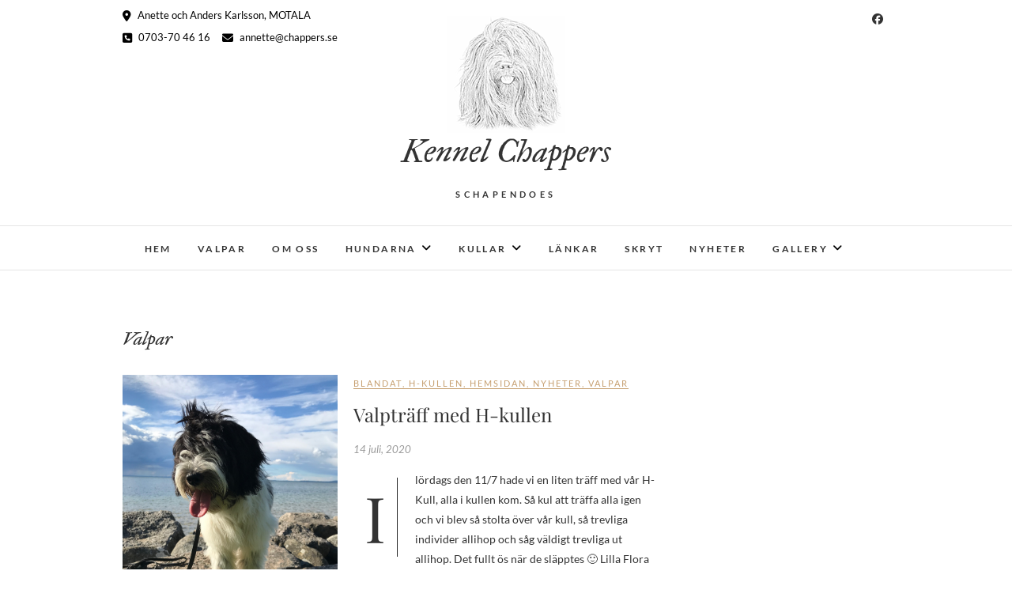

--- FILE ---
content_type: text/html; charset=UTF-8
request_url: https://chappers.se/category/valpar/
body_size: 17167
content:
<!DOCTYPE html>
<html lang="sv-SE">
<head>
<meta charset="UTF-8" />
<link rel="profile" href="http://gmpg.org/xfn/11" />
<link rel="pingback" href="https://chappers.se/xmlrpc.php" />
<title>Valpar &#8211; Kennel Chappers</title>
<meta name='robots' content='max-image-preview:large' />
<link rel='dns-prefetch' href='//stats.wp.com' />
<link rel='dns-prefetch' href='//v0.wordpress.com' />
<link rel="alternate" type="application/rss+xml" title="Kennel Chappers &raquo; Webbflöde" href="https://chappers.se/feed/" />
<link rel="alternate" type="application/rss+xml" title="Kennel Chappers &raquo; Kommentarsflöde" href="https://chappers.se/comments/feed/" />
<link rel="alternate" type="application/rss+xml" title="Kennel Chappers &raquo; Kategoriflöde för Valpar" href="https://chappers.se/category/valpar/feed/" />
<style id='wp-img-auto-sizes-contain-inline-css' type='text/css'>
img:is([sizes=auto i],[sizes^="auto," i]){contain-intrinsic-size:3000px 1500px}
/*# sourceURL=wp-img-auto-sizes-contain-inline-css */
</style>
<style id='wp-emoji-styles-inline-css' type='text/css'>

	img.wp-smiley, img.emoji {
		display: inline !important;
		border: none !important;
		box-shadow: none !important;
		height: 1em !important;
		width: 1em !important;
		margin: 0 0.07em !important;
		vertical-align: -0.1em !important;
		background: none !important;
		padding: 0 !important;
	}
/*# sourceURL=wp-emoji-styles-inline-css */
</style>
<style id='wp-block-library-inline-css' type='text/css'>
:root{--wp-block-synced-color:#7a00df;--wp-block-synced-color--rgb:122,0,223;--wp-bound-block-color:var(--wp-block-synced-color);--wp-editor-canvas-background:#ddd;--wp-admin-theme-color:#007cba;--wp-admin-theme-color--rgb:0,124,186;--wp-admin-theme-color-darker-10:#006ba1;--wp-admin-theme-color-darker-10--rgb:0,107,160.5;--wp-admin-theme-color-darker-20:#005a87;--wp-admin-theme-color-darker-20--rgb:0,90,135;--wp-admin-border-width-focus:2px}@media (min-resolution:192dpi){:root{--wp-admin-border-width-focus:1.5px}}.wp-element-button{cursor:pointer}:root .has-very-light-gray-background-color{background-color:#eee}:root .has-very-dark-gray-background-color{background-color:#313131}:root .has-very-light-gray-color{color:#eee}:root .has-very-dark-gray-color{color:#313131}:root .has-vivid-green-cyan-to-vivid-cyan-blue-gradient-background{background:linear-gradient(135deg,#00d084,#0693e3)}:root .has-purple-crush-gradient-background{background:linear-gradient(135deg,#34e2e4,#4721fb 50%,#ab1dfe)}:root .has-hazy-dawn-gradient-background{background:linear-gradient(135deg,#faaca8,#dad0ec)}:root .has-subdued-olive-gradient-background{background:linear-gradient(135deg,#fafae1,#67a671)}:root .has-atomic-cream-gradient-background{background:linear-gradient(135deg,#fdd79a,#004a59)}:root .has-nightshade-gradient-background{background:linear-gradient(135deg,#330968,#31cdcf)}:root .has-midnight-gradient-background{background:linear-gradient(135deg,#020381,#2874fc)}:root{--wp--preset--font-size--normal:16px;--wp--preset--font-size--huge:42px}.has-regular-font-size{font-size:1em}.has-larger-font-size{font-size:2.625em}.has-normal-font-size{font-size:var(--wp--preset--font-size--normal)}.has-huge-font-size{font-size:var(--wp--preset--font-size--huge)}.has-text-align-center{text-align:center}.has-text-align-left{text-align:left}.has-text-align-right{text-align:right}.has-fit-text{white-space:nowrap!important}#end-resizable-editor-section{display:none}.aligncenter{clear:both}.items-justified-left{justify-content:flex-start}.items-justified-center{justify-content:center}.items-justified-right{justify-content:flex-end}.items-justified-space-between{justify-content:space-between}.screen-reader-text{border:0;clip-path:inset(50%);height:1px;margin:-1px;overflow:hidden;padding:0;position:absolute;width:1px;word-wrap:normal!important}.screen-reader-text:focus{background-color:#ddd;clip-path:none;color:#444;display:block;font-size:1em;height:auto;left:5px;line-height:normal;padding:15px 23px 14px;text-decoration:none;top:5px;width:auto;z-index:100000}html :where(.has-border-color){border-style:solid}html :where([style*=border-top-color]){border-top-style:solid}html :where([style*=border-right-color]){border-right-style:solid}html :where([style*=border-bottom-color]){border-bottom-style:solid}html :where([style*=border-left-color]){border-left-style:solid}html :where([style*=border-width]){border-style:solid}html :where([style*=border-top-width]){border-top-style:solid}html :where([style*=border-right-width]){border-right-style:solid}html :where([style*=border-bottom-width]){border-bottom-style:solid}html :where([style*=border-left-width]){border-left-style:solid}html :where(img[class*=wp-image-]){height:auto;max-width:100%}:where(figure){margin:0 0 1em}html :where(.is-position-sticky){--wp-admin--admin-bar--position-offset:var(--wp-admin--admin-bar--height,0px)}@media screen and (max-width:600px){html :where(.is-position-sticky){--wp-admin--admin-bar--position-offset:0px}}

/*# sourceURL=wp-block-library-inline-css */
</style><style id='global-styles-inline-css' type='text/css'>
:root{--wp--preset--aspect-ratio--square: 1;--wp--preset--aspect-ratio--4-3: 4/3;--wp--preset--aspect-ratio--3-4: 3/4;--wp--preset--aspect-ratio--3-2: 3/2;--wp--preset--aspect-ratio--2-3: 2/3;--wp--preset--aspect-ratio--16-9: 16/9;--wp--preset--aspect-ratio--9-16: 9/16;--wp--preset--color--black: #000000;--wp--preset--color--cyan-bluish-gray: #abb8c3;--wp--preset--color--white: #ffffff;--wp--preset--color--pale-pink: #f78da7;--wp--preset--color--vivid-red: #cf2e2e;--wp--preset--color--luminous-vivid-orange: #ff6900;--wp--preset--color--luminous-vivid-amber: #fcb900;--wp--preset--color--light-green-cyan: #7bdcb5;--wp--preset--color--vivid-green-cyan: #00d084;--wp--preset--color--pale-cyan-blue: #8ed1fc;--wp--preset--color--vivid-cyan-blue: #0693e3;--wp--preset--color--vivid-purple: #9b51e0;--wp--preset--gradient--vivid-cyan-blue-to-vivid-purple: linear-gradient(135deg,rgb(6,147,227) 0%,rgb(155,81,224) 100%);--wp--preset--gradient--light-green-cyan-to-vivid-green-cyan: linear-gradient(135deg,rgb(122,220,180) 0%,rgb(0,208,130) 100%);--wp--preset--gradient--luminous-vivid-amber-to-luminous-vivid-orange: linear-gradient(135deg,rgb(252,185,0) 0%,rgb(255,105,0) 100%);--wp--preset--gradient--luminous-vivid-orange-to-vivid-red: linear-gradient(135deg,rgb(255,105,0) 0%,rgb(207,46,46) 100%);--wp--preset--gradient--very-light-gray-to-cyan-bluish-gray: linear-gradient(135deg,rgb(238,238,238) 0%,rgb(169,184,195) 100%);--wp--preset--gradient--cool-to-warm-spectrum: linear-gradient(135deg,rgb(74,234,220) 0%,rgb(151,120,209) 20%,rgb(207,42,186) 40%,rgb(238,44,130) 60%,rgb(251,105,98) 80%,rgb(254,248,76) 100%);--wp--preset--gradient--blush-light-purple: linear-gradient(135deg,rgb(255,206,236) 0%,rgb(152,150,240) 100%);--wp--preset--gradient--blush-bordeaux: linear-gradient(135deg,rgb(254,205,165) 0%,rgb(254,45,45) 50%,rgb(107,0,62) 100%);--wp--preset--gradient--luminous-dusk: linear-gradient(135deg,rgb(255,203,112) 0%,rgb(199,81,192) 50%,rgb(65,88,208) 100%);--wp--preset--gradient--pale-ocean: linear-gradient(135deg,rgb(255,245,203) 0%,rgb(182,227,212) 50%,rgb(51,167,181) 100%);--wp--preset--gradient--electric-grass: linear-gradient(135deg,rgb(202,248,128) 0%,rgb(113,206,126) 100%);--wp--preset--gradient--midnight: linear-gradient(135deg,rgb(2,3,129) 0%,rgb(40,116,252) 100%);--wp--preset--font-size--small: 13px;--wp--preset--font-size--medium: 20px;--wp--preset--font-size--large: 36px;--wp--preset--font-size--x-large: 42px;--wp--preset--spacing--20: 0.44rem;--wp--preset--spacing--30: 0.67rem;--wp--preset--spacing--40: 1rem;--wp--preset--spacing--50: 1.5rem;--wp--preset--spacing--60: 2.25rem;--wp--preset--spacing--70: 3.38rem;--wp--preset--spacing--80: 5.06rem;--wp--preset--shadow--natural: 6px 6px 9px rgba(0, 0, 0, 0.2);--wp--preset--shadow--deep: 12px 12px 50px rgba(0, 0, 0, 0.4);--wp--preset--shadow--sharp: 6px 6px 0px rgba(0, 0, 0, 0.2);--wp--preset--shadow--outlined: 6px 6px 0px -3px rgb(255, 255, 255), 6px 6px rgb(0, 0, 0);--wp--preset--shadow--crisp: 6px 6px 0px rgb(0, 0, 0);}:where(.is-layout-flex){gap: 0.5em;}:where(.is-layout-grid){gap: 0.5em;}body .is-layout-flex{display: flex;}.is-layout-flex{flex-wrap: wrap;align-items: center;}.is-layout-flex > :is(*, div){margin: 0;}body .is-layout-grid{display: grid;}.is-layout-grid > :is(*, div){margin: 0;}:where(.wp-block-columns.is-layout-flex){gap: 2em;}:where(.wp-block-columns.is-layout-grid){gap: 2em;}:where(.wp-block-post-template.is-layout-flex){gap: 1.25em;}:where(.wp-block-post-template.is-layout-grid){gap: 1.25em;}.has-black-color{color: var(--wp--preset--color--black) !important;}.has-cyan-bluish-gray-color{color: var(--wp--preset--color--cyan-bluish-gray) !important;}.has-white-color{color: var(--wp--preset--color--white) !important;}.has-pale-pink-color{color: var(--wp--preset--color--pale-pink) !important;}.has-vivid-red-color{color: var(--wp--preset--color--vivid-red) !important;}.has-luminous-vivid-orange-color{color: var(--wp--preset--color--luminous-vivid-orange) !important;}.has-luminous-vivid-amber-color{color: var(--wp--preset--color--luminous-vivid-amber) !important;}.has-light-green-cyan-color{color: var(--wp--preset--color--light-green-cyan) !important;}.has-vivid-green-cyan-color{color: var(--wp--preset--color--vivid-green-cyan) !important;}.has-pale-cyan-blue-color{color: var(--wp--preset--color--pale-cyan-blue) !important;}.has-vivid-cyan-blue-color{color: var(--wp--preset--color--vivid-cyan-blue) !important;}.has-vivid-purple-color{color: var(--wp--preset--color--vivid-purple) !important;}.has-black-background-color{background-color: var(--wp--preset--color--black) !important;}.has-cyan-bluish-gray-background-color{background-color: var(--wp--preset--color--cyan-bluish-gray) !important;}.has-white-background-color{background-color: var(--wp--preset--color--white) !important;}.has-pale-pink-background-color{background-color: var(--wp--preset--color--pale-pink) !important;}.has-vivid-red-background-color{background-color: var(--wp--preset--color--vivid-red) !important;}.has-luminous-vivid-orange-background-color{background-color: var(--wp--preset--color--luminous-vivid-orange) !important;}.has-luminous-vivid-amber-background-color{background-color: var(--wp--preset--color--luminous-vivid-amber) !important;}.has-light-green-cyan-background-color{background-color: var(--wp--preset--color--light-green-cyan) !important;}.has-vivid-green-cyan-background-color{background-color: var(--wp--preset--color--vivid-green-cyan) !important;}.has-pale-cyan-blue-background-color{background-color: var(--wp--preset--color--pale-cyan-blue) !important;}.has-vivid-cyan-blue-background-color{background-color: var(--wp--preset--color--vivid-cyan-blue) !important;}.has-vivid-purple-background-color{background-color: var(--wp--preset--color--vivid-purple) !important;}.has-black-border-color{border-color: var(--wp--preset--color--black) !important;}.has-cyan-bluish-gray-border-color{border-color: var(--wp--preset--color--cyan-bluish-gray) !important;}.has-white-border-color{border-color: var(--wp--preset--color--white) !important;}.has-pale-pink-border-color{border-color: var(--wp--preset--color--pale-pink) !important;}.has-vivid-red-border-color{border-color: var(--wp--preset--color--vivid-red) !important;}.has-luminous-vivid-orange-border-color{border-color: var(--wp--preset--color--luminous-vivid-orange) !important;}.has-luminous-vivid-amber-border-color{border-color: var(--wp--preset--color--luminous-vivid-amber) !important;}.has-light-green-cyan-border-color{border-color: var(--wp--preset--color--light-green-cyan) !important;}.has-vivid-green-cyan-border-color{border-color: var(--wp--preset--color--vivid-green-cyan) !important;}.has-pale-cyan-blue-border-color{border-color: var(--wp--preset--color--pale-cyan-blue) !important;}.has-vivid-cyan-blue-border-color{border-color: var(--wp--preset--color--vivid-cyan-blue) !important;}.has-vivid-purple-border-color{border-color: var(--wp--preset--color--vivid-purple) !important;}.has-vivid-cyan-blue-to-vivid-purple-gradient-background{background: var(--wp--preset--gradient--vivid-cyan-blue-to-vivid-purple) !important;}.has-light-green-cyan-to-vivid-green-cyan-gradient-background{background: var(--wp--preset--gradient--light-green-cyan-to-vivid-green-cyan) !important;}.has-luminous-vivid-amber-to-luminous-vivid-orange-gradient-background{background: var(--wp--preset--gradient--luminous-vivid-amber-to-luminous-vivid-orange) !important;}.has-luminous-vivid-orange-to-vivid-red-gradient-background{background: var(--wp--preset--gradient--luminous-vivid-orange-to-vivid-red) !important;}.has-very-light-gray-to-cyan-bluish-gray-gradient-background{background: var(--wp--preset--gradient--very-light-gray-to-cyan-bluish-gray) !important;}.has-cool-to-warm-spectrum-gradient-background{background: var(--wp--preset--gradient--cool-to-warm-spectrum) !important;}.has-blush-light-purple-gradient-background{background: var(--wp--preset--gradient--blush-light-purple) !important;}.has-blush-bordeaux-gradient-background{background: var(--wp--preset--gradient--blush-bordeaux) !important;}.has-luminous-dusk-gradient-background{background: var(--wp--preset--gradient--luminous-dusk) !important;}.has-pale-ocean-gradient-background{background: var(--wp--preset--gradient--pale-ocean) !important;}.has-electric-grass-gradient-background{background: var(--wp--preset--gradient--electric-grass) !important;}.has-midnight-gradient-background{background: var(--wp--preset--gradient--midnight) !important;}.has-small-font-size{font-size: var(--wp--preset--font-size--small) !important;}.has-medium-font-size{font-size: var(--wp--preset--font-size--medium) !important;}.has-large-font-size{font-size: var(--wp--preset--font-size--large) !important;}.has-x-large-font-size{font-size: var(--wp--preset--font-size--x-large) !important;}
/*# sourceURL=global-styles-inline-css */
</style>

<style id='classic-theme-styles-inline-css' type='text/css'>
/*! This file is auto-generated */
.wp-block-button__link{color:#fff;background-color:#32373c;border-radius:9999px;box-shadow:none;text-decoration:none;padding:calc(.667em + 2px) calc(1.333em + 2px);font-size:1.125em}.wp-block-file__button{background:#32373c;color:#fff;text-decoration:none}
/*# sourceURL=/wp-includes/css/classic-themes.min.css */
</style>
<link rel='stylesheet' id='drawit-css-css' href='https://chappers.se/wp-content/plugins/drawit/css/drawit.min.css?ver=1.1.3' type='text/css' media='all' />
<link rel='stylesheet' id='edge-style-css' href='https://chappers.se/wp-content/themes/edge/style.css?ver=6.9' type='text/css' media='all' />
<link rel='stylesheet' id='font-awesome-css' href='https://chappers.se/wp-content/themes/edge/assets/font-awesome/css/all.min.css?ver=6.9' type='text/css' media='all' />
<link rel='stylesheet' id='edge-responsive-css' href='https://chappers.se/wp-content/themes/edge/css/responsive.css?ver=6.9' type='text/css' media='all' />
<link rel='stylesheet' id='edge_google_fonts-css' href='https://chappers.se/wp-content/fonts/ba6dd07aad06aafd66c102215b3e8b24.css?ver=6.9' type='text/css' media='all' />
<link rel='stylesheet' id='tablepress-default-css' href='https://chappers.se/wp-content/plugins/tablepress/css/build/default.css?ver=3.2.6' type='text/css' media='all' />
<script type="text/javascript" src="https://chappers.se/wp-includes/js/jquery/jquery.min.js?ver=3.7.1" id="jquery-core-js"></script>
<script type="text/javascript" src="https://chappers.se/wp-includes/js/jquery/jquery-migrate.min.js?ver=3.4.1" id="jquery-migrate-js"></script>
<script type="text/javascript" src="https://chappers.se/wp-content/themes/edge/js/edge-main.js?ver=6.9" id="edge-main-js"></script>
<script type="text/javascript" id="quicktags-js-extra">
/* <![CDATA[ */
var quicktagsL10n = {"closeAllOpenTags":"Avsluta alla \u00f6ppna taggar","closeTags":"avsluta taggar","enterURL":"Ange URL","enterImageURL":"Ange bildens URL","enterImageDescription":"Ange en beskrivning av bilden","textdirection":"textriktning","toggleTextdirection":"V\u00e4xla textriktning i redigeraren","dfw":"Distraktionsfritt skrivl\u00e4ge","strong":"Fet","strongClose":"Avsluta taggen f\u00f6r fetstil","em":"Kursiv","emClose":"Avsluta taggen f\u00f6r kursiv text","link":"Infoga l\u00e4nk","blockquote":"Framh\u00e4vt citat","blockquoteClose":"Avsluta taggen f\u00f6r framh\u00e4vt citat","del":"Borttagen text (genomstruken)","delClose":"Avsluta taggen f\u00f6r borttagen text","ins":"Infogad text","insClose":"Avsluta taggen f\u00f6r infogad text","image":"Infoga bild","ul":"Punktlista","ulClose":"Avsluta taggen f\u00f6r punktlista","ol":"Numrerad lista","olClose":"Avsluta taggen f\u00f6r numrerad lista","li":"Listobjekt","liClose":"Avsluta taggen f\u00f6r listobjekt","code":"Kod","codeClose":"Avsluta taggen code","more":"Infoga taggen \u201dL\u00e4s mer\u201d"};
//# sourceURL=quicktags-js-extra
/* ]]> */
</script>
<script type="text/javascript" src="https://chappers.se/wp-includes/js/quicktags.min.js?ver=6.9" id="quicktags-js"></script>
<script type="text/javascript" id="quicktags_drawit-js-extra">
/* <![CDATA[ */
var drawitFE = {"mediaupload":"https://chappers.se/wp-admin//media-upload.php"};
//# sourceURL=quicktags_drawit-js-extra
/* ]]> */
</script>
<script type="text/javascript" src="https://chappers.se/wp-content/plugins/drawit/js/qt-btn.js?ver=1.1.3" id="quicktags_drawit-js"></script>
<link rel="https://api.w.org/" href="https://chappers.se/wp-json/" /><link rel="alternate" title="JSON" type="application/json" href="https://chappers.se/wp-json/wp/v2/categories/6" /><link rel="EditURI" type="application/rsd+xml" title="RSD" href="https://chappers.se/xmlrpc.php?rsd" />
<meta name="generator" content="WordPress 6.9" />
	<link rel="preconnect" href="https://fonts.googleapis.com">
	<link rel="preconnect" href="https://fonts.gstatic.com">
	<link href='https://fonts.googleapis.com/css2?display=swap&family=IM+Fell+Great+Primer:ital,wght@1,400' rel='stylesheet'>	<style>img#wpstats{display:none}</style>
			<meta name="viewport" content="width=device-width" />
			<style type="text/css" id="wp-custom-css">
			#site-title, .sub-menu {font-style: italic; font-family: 'IM Fell Great Primer', serif;}
		</style>
			<style id="egf-frontend-styles" type="text/css">
		h1 {font-family: 'IM Fell Great Primer', sans-serif;font-style: italic;font-weight: 400;} p {} h2 {} h3 {} h4 {} h5 {} h6 {} 	</style>
	<link rel='stylesheet' id='jetpack-swiper-library-css' href='https://chappers.se/wp-content/plugins/jetpack/_inc/blocks/swiper.css?ver=15.4' type='text/css' media='all' />
<link rel='stylesheet' id='jetpack-carousel-css' href='https://chappers.se/wp-content/plugins/jetpack/modules/carousel/jetpack-carousel.css?ver=15.4' type='text/css' media='all' />
</head>
<body class="archive category category-valpar category-6 wp-custom-logo wp-embed-responsive wp-theme-edge metaslider-plugin small_image_blog">
	<div id="page" class="hfeed site">
	<a class="skip-link screen-reader-text" href="#content">Hoppa till innehåll</a>
<!-- Masthead ============================================= -->
<header id="masthead" class="site-header" role="banner">
				<div class="top-header">
			<div class="container clearfix">
				<!-- Contact Us ============================================= --><aside id="edge_contact_widgets-3" class="widget widget_contact">		<h3 class="widget-title">Anette och Anders Karlsson</h3> <!-- end .widget-title -->
				<ul>
						<li><a href="" title="Anette och Anders Karlsson, MOTALA" target="_blank"><i class="fa fa-map-marker"> </i> Anette och Anders Karlsson, MOTALA</a></li>
						<li><a href="tel:0703704616" title="0703-70 46 16"><i class="fa fa-phone-square"></i> 0703-70 46 16</a></li>
						<li><a href="mailto:annette@chappers.se" title="annette@chappers.se"><i class="fa fa-envelope-o"> </i> annette@chappers.se</a></li>
					</ul>
	</aside><!-- end .widget_contact --><div class="header-social-block">	<div class="social-links clearfix">
		<a target="_blank" href="https://www.facebook.com/annette.karlsson.35"><i class="fab fa-facebook"></i></a>	</div><!-- end .social-links -->
</div><!-- end .header-social-block --><div id="site-branding"><a href="https://chappers.se/" class="custom-logo-link" rel="home"><img width="148" height="148" src="https://chappers.se/wp-content/uploads/2018/06/cropped-mia150.png" class="custom-logo" alt="Kennel Chappers" decoding="async" data-attachment-id="176" data-permalink="https://chappers.se/cropped-mia150-png/" data-orig-file="https://chappers.se/wp-content/uploads/2018/06/cropped-mia150.png" data-orig-size="148,148" data-comments-opened="1" data-image-meta="{&quot;aperture&quot;:&quot;0&quot;,&quot;credit&quot;:&quot;&quot;,&quot;camera&quot;:&quot;&quot;,&quot;caption&quot;:&quot;&quot;,&quot;created_timestamp&quot;:&quot;0&quot;,&quot;copyright&quot;:&quot;&quot;,&quot;focal_length&quot;:&quot;0&quot;,&quot;iso&quot;:&quot;0&quot;,&quot;shutter_speed&quot;:&quot;0&quot;,&quot;title&quot;:&quot;&quot;,&quot;orientation&quot;:&quot;0&quot;}" data-image-title="cropped-mia150.png" data-image-description="&lt;p&gt;http://chappers.se/wp-content/uploads/2018/06/cropped-mia150.png&lt;/p&gt;
" data-image-caption="" data-medium-file="https://chappers.se/wp-content/uploads/2018/06/cropped-mia150.png" data-large-file="https://chappers.se/wp-content/uploads/2018/06/cropped-mia150.png" /></a> <h2 id="site-title"> 			<a href="https://chappers.se/" title="Kennel Chappers" rel="home"> Kennel Chappers </a>
			 </h2> <!-- end .site-title --> 				<div id="site-description"> Schapendoes </div> <!-- end #site-description -->
			</div>			</div> <!-- end .container -->
		</div> <!-- end .top-header -->
		<!-- Main Header============================================= -->
				<div id="sticky_header">
					<div class="container clearfix">
					  	<h3 class="nav-site-title">
							<a href="https://chappers.se/" title="Kennel Chappers">Kennel Chappers</a>
						</h3>
					<!-- end .nav-site-title -->
						<!-- Main Nav ============================================= -->
																		<nav id="site-navigation" class="main-navigation clearfix" role="navigation" aria-label="Huvudmeny">
							<button class="menu-toggle" aria-controls="primary-menu" aria-expanded="false" type="button">
								<span class="line-one"></span>
					  			<span class="line-two"></span>
					  			<span class="line-three"></span>
						  	</button>
					  		<!-- end .menu-toggle -->
							<ul id="primary-menu" class="menu nav-menu"><li id="menu-item-73" class="menu-item menu-item-type-post_type menu-item-object-page menu-item-home menu-item-73"><a href="https://chappers.se/">Hem</a></li>
<li id="menu-item-2839" class="menu-item menu-item-type-post_type menu-item-object-page menu-item-2839"><a href="https://chappers.se/valpar/">Valpar</a></li>
<li id="menu-item-74" class="menu-item menu-item-type-post_type menu-item-object-page menu-item-74"><a href="https://chappers.se/om-oss/">Om Oss</a></li>
<li id="menu-item-82" class="menu-item menu-item-type-post_type menu-item-object-page menu-item-has-children menu-item-82"><a href="https://chappers.se/hundarna/">Hundarna</a>
<ul class="sub-menu">
	<li id="menu-item-2824" class="menu-item menu-item-type-post_type menu-item-object-page menu-item-2824"><a href="https://chappers.se/mc-marras-chip-chappers-chippen/">Mc Marra´s All Male Chip Chappers</a></li>
	<li id="menu-item-210" class="menu-item menu-item-type-post_type menu-item-object-page menu-item-210"><a href="https://chappers.se/hundarna/chappers-flaming-star/">Chappers Flaming Star</a></li>
	<li id="menu-item-2832" class="menu-item menu-item-type-post_type menu-item-object-page menu-item-has-children menu-item-2832"><a href="https://chappers.se/minnen/">Minnen</a>
	<ul class="sub-menu">
		<li id="menu-item-211" class="menu-item menu-item-type-post_type menu-item-object-page menu-item-211"><a href="https://chappers.se/hundarna/chappers-earned-it/">Chappers Earned It</a></li>
		<li id="menu-item-89" class="menu-item menu-item-type-post_type menu-item-object-page menu-item-89"><a href="https://chappers.se/hundarna/mia/">Chappers Cara Mia</a></li>
		<li id="menu-item-537" class="menu-item menu-item-type-post_type menu-item-object-page menu-item-537"><a href="https://chappers.se/hundarna/mcmarras-yaya-want-it-all/">McMarra´s Yaya Want It All</a></li>
		<li id="menu-item-212" class="menu-item menu-item-type-post_type menu-item-object-page menu-item-212"><a href="https://chappers.se/hundarna/chappers-sunny-girl/">Chappers Sunny Girl</a></li>
	</ul>
</li>
</ul>
</li>
<li id="menu-item-79" class="menu-item menu-item-type-post_type menu-item-object-page menu-item-has-children menu-item-79"><a href="https://chappers.se/kullar/">Kullar</a>
<ul class="sub-menu">
	<li id="menu-item-2236" class="menu-item menu-item-type-post_type menu-item-object-page menu-item-2236"><a href="https://chappers.se/h-kullen/">H-Kullen</a></li>
	<li id="menu-item-375" class="menu-item menu-item-type-post_type menu-item-object-page menu-item-375"><a href="https://chappers.se/kullar/g-kullen/">G-kullen</a></li>
	<li id="menu-item-376" class="menu-item menu-item-type-post_type menu-item-object-page menu-item-376"><a href="https://chappers.se/kullar/f-kullen/">F-kullen</a></li>
	<li id="menu-item-305" class="menu-item menu-item-type-post_type menu-item-object-page menu-item-305"><a href="https://chappers.se/kullar/e-kullen/">E-kullen</a></li>
	<li id="menu-item-377" class="menu-item menu-item-type-post_type menu-item-object-page menu-item-377"><a href="https://chappers.se/kullar/d-kullen/">D-kullen</a></li>
	<li id="menu-item-378" class="menu-item menu-item-type-post_type menu-item-object-page menu-item-378"><a href="https://chappers.se/kullar/c-kullen/">C-kullen</a></li>
	<li id="menu-item-379" class="menu-item menu-item-type-post_type menu-item-object-page menu-item-379"><a href="https://chappers.se/kullar/b-kullen/">B-kullen</a></li>
	<li id="menu-item-380" class="menu-item menu-item-type-post_type menu-item-object-page menu-item-380"><a href="https://chappers.se/kullar/a-kullen/">A-kullen</a></li>
	<li id="menu-item-381" class="menu-item menu-item-type-post_type menu-item-object-page menu-item-381"><a href="https://chappers.se/kullar/s-kullen/">S-kullen</a></li>
</ul>
</li>
<li id="menu-item-75" class="menu-item menu-item-type-post_type menu-item-object-page menu-item-75"><a href="https://chappers.se/lankar/">Länkar</a></li>
<li id="menu-item-78" class="menu-item menu-item-type-post_type menu-item-object-page menu-item-78"><a href="https://chappers.se/skryt/">Skryt</a></li>
<li id="menu-item-80" class="menu-item menu-item-type-post_type menu-item-object-page current_page_parent menu-item-80"><a href="https://chappers.se/blogg/">Nyheter</a></li>
<li id="menu-item-2933" class="menu-item menu-item-type-post_type menu-item-object-page menu-item-has-children menu-item-2933"><a href="https://chappers.se/bilder/">Gallery</a>
<ul class="sub-menu">
	<li id="menu-item-2949" class="menu-item menu-item-type-post_type menu-item-object-page menu-item-2949"><a href="https://chappers.se/bilder/bilder-pa-chippen/">Bilder på Chippen</a></li>
	<li id="menu-item-2948" class="menu-item menu-item-type-post_type menu-item-object-page menu-item-2948"><a href="https://chappers.se/bilder/blandade-bilder/">Blandade bilder</a></li>
	<li id="menu-item-3406" class="menu-item menu-item-type-post_type menu-item-object-page menu-item-3406"><a href="https://chappers.se/bilder/testar/">Testar</a></li>
</ul>
</li>
</ul>						</nav> <!-- end #site-navigation -->
						</div> <!-- end .container -->
			</div> <!-- end #sticky_header --></header> <!-- end #masthead -->
<!-- Main Page Start ============================================= -->
<div id="content">
<div class="container clearfix">
	<div class="page-header">
					<h1 class="page-title">Valpar</h1>
			<!-- .page-title -->
						<!-- .breadcrumb -->
	</div>
	<!-- .page-header -->
			<div id="primary">
								<main id="main" class="site-main clearfix" role="main">
							<article id="post-2429" class="post-2429 post type-post status-publish format-standard has-post-thumbnail hentry category-blandat category-h-kullen category-hemsidan category-nyheter category-valpar">
					<div class="post-image-content">
				<figure class="post-featured-image">
					<a href="https://chappers.se/2020/07/14/valptraff-med-h-kullen/" title="Valpträff med H-kullen">
					<img width="1530" height="2040" src="https://chappers.se/wp-content/uploads/2020/07/flora1.jpg" class="attachment-post-thumbnail size-post-thumbnail wp-post-image" alt="" decoding="async" fetchpriority="high" srcset="https://chappers.se/wp-content/uploads/2020/07/flora1.jpg 1530w, https://chappers.se/wp-content/uploads/2020/07/flora1-225x300.jpg 225w, https://chappers.se/wp-content/uploads/2020/07/flora1-768x1024.jpg 768w, https://chappers.se/wp-content/uploads/2020/07/flora1-1152x1536.jpg 1152w" sizes="(max-width: 1530px) 100vw, 1530px" data-attachment-id="2430" data-permalink="https://chappers.se/2020/07/14/valptraff-med-h-kullen/flora1/" data-orig-file="https://chappers.se/wp-content/uploads/2020/07/flora1.jpg" data-orig-size="1530,2040" data-comments-opened="0" data-image-meta="{&quot;aperture&quot;:&quot;0&quot;,&quot;credit&quot;:&quot;&quot;,&quot;camera&quot;:&quot;&quot;,&quot;caption&quot;:&quot;&quot;,&quot;created_timestamp&quot;:&quot;0&quot;,&quot;copyright&quot;:&quot;&quot;,&quot;focal_length&quot;:&quot;0&quot;,&quot;iso&quot;:&quot;0&quot;,&quot;shutter_speed&quot;:&quot;0&quot;,&quot;title&quot;:&quot;&quot;,&quot;orientation&quot;:&quot;0&quot;}" data-image-title="flora1" data-image-description="" data-image-caption="" data-medium-file="https://chappers.se/wp-content/uploads/2020/07/flora1-225x300.jpg" data-large-file="https://chappers.se/wp-content/uploads/2020/07/flora1-768x1024.jpg" />					</a>
				</figure><!-- end.post-featured-image  -->
			</div> <!-- end.post-image-content -->
				<header class="entry-header">
					<div class="entry-meta">
				<span class="cat-links">
					<a href="https://chappers.se/category/blandat/" rel="category tag">Blandat</a>, <a href="https://chappers.se/category/h-kullen/" rel="category tag">H-Kullen</a>, <a href="https://chappers.se/category/hemsidan/" rel="category tag">Hemsidan</a>, <a href="https://chappers.se/category/nyheter/" rel="category tag">Nyheter</a>, <a href="https://chappers.se/category/valpar/" rel="category tag">Valpar</a>				</span> <!-- end .cat-links -->
							</div><!-- end .entry-meta -->
					<h2 class="entry-title"> <a href="https://chappers.se/2020/07/14/valptraff-med-h-kullen/" title="Valpträff med H-kullen"> Valpträff med H-kullen </a> </h2> <!-- end.entry-title -->
						<div class="entry-meta">
				<span class="posted-on"><a title="17:49" href="https://chappers.se/2020/07/14/valptraff-med-h-kullen/">
				14 juli, 2020 </a></span>
			</div><!-- end .entry-meta -->
					</header><!-- end .entry-header -->
		<div class="entry-content">
			<p>I lördags den 11/7 hade vi en liten träff med vår H-Kull, alla i kullen kom. Så kul att träffa alla igen och vi blev så stolta över vår kull, så trevliga individer allihop och såg väldigt trevliga ut allihop. Det fullt ös när de släpptes 🙂 Lilla Flora kom lite senare och tyvärr missade&hellip; </p>
		</div> <!-- end .entry-content -->
					<footer class="entry-footer">
								<a class="more-link" title="Valpträff med H-kullen" href="https://chappers.se/2020/07/14/valptraff-med-h-kullen/">
				Läs mer				</a>
							</footer> <!-- end .entry-footer -->
				</article><!-- end .post -->		<article id="post-2396" class="post-2396 post type-post status-publish format-standard has-post-thumbnail hentry category-nyheter category-utstallning category-valpar">
					<div class="post-image-content">
				<figure class="post-featured-image">
					<a href="https://chappers.se/2020/06/22/liten-tjej-som-blev-bir-valp/" title="Liten tjej som blev BIR- VALP">
					<img width="732" height="759" src="https://chappers.se/wp-content/uploads/2019/04/ChappersPNG.png" class="attachment-post-thumbnail size-post-thumbnail wp-post-image" alt="" decoding="async" srcset="https://chappers.se/wp-content/uploads/2019/04/ChappersPNG.png 732w, https://chappers.se/wp-content/uploads/2019/04/ChappersPNG-289x300.png 289w" sizes="(max-width: 732px) 100vw, 732px" data-attachment-id="1755" data-permalink="https://chappers.se/chapperspng/" data-orig-file="https://chappers.se/wp-content/uploads/2019/04/ChappersPNG.png" data-orig-size="732,759" data-comments-opened="0" data-image-meta="{&quot;aperture&quot;:&quot;0&quot;,&quot;credit&quot;:&quot;&quot;,&quot;camera&quot;:&quot;&quot;,&quot;caption&quot;:&quot;&quot;,&quot;created_timestamp&quot;:&quot;0&quot;,&quot;copyright&quot;:&quot;&quot;,&quot;focal_length&quot;:&quot;0&quot;,&quot;iso&quot;:&quot;0&quot;,&quot;shutter_speed&quot;:&quot;0&quot;,&quot;title&quot;:&quot;&quot;,&quot;orientation&quot;:&quot;0&quot;}" data-image-title="ChappersPNG" data-image-description="" data-image-caption="" data-medium-file="https://chappers.se/wp-content/uploads/2019/04/ChappersPNG-289x300.png" data-large-file="https://chappers.se/wp-content/uploads/2019/04/ChappersPNG.png" />					</a>
				</figure><!-- end.post-featured-image  -->
			</div> <!-- end.post-image-content -->
				<header class="entry-header">
					<div class="entry-meta">
				<span class="cat-links">
					<a href="https://chappers.se/category/nyheter/" rel="category tag">Nyheter</a>, <a href="https://chappers.se/category/utstallning/" rel="category tag">Utställning</a>, <a href="https://chappers.se/category/valpar/" rel="category tag">Valpar</a>				</span> <!-- end .cat-links -->
							</div><!-- end .entry-meta -->
					<h2 class="entry-title"> <a href="https://chappers.se/2020/06/22/liten-tjej-som-blev-bir-valp/" title="Liten tjej som blev BIR- VALP"> Liten tjej som blev BIR- VALP </a> </h2> <!-- end.entry-title -->
						<div class="entry-meta">
				<span class="posted-on"><a title="14:42" href="https://chappers.se/2020/06/22/liten-tjej-som-blev-bir-valp/">
				22 juni, 2020 </a></span>
			</div><!-- end .entry-meta -->
					</header><!-- end .entry-header -->
		<div class="entry-content">
			<p>Här har det varit lugnt sedan flytten av valpar 🙂 Vi har tränat Rallylydnad och bara haft det mysigt. Får så många rapporter från valparna och det är så kul att läsa dem , samtidigt skratta åt de små &#8221;terroristerna&#8221; Alla har kommit till rätta i sina nya hem vilket känns så härligt. Brita med&hellip; </p>
		</div> <!-- end .entry-content -->
					<footer class="entry-footer">
								<a class="more-link" title="Liten tjej som blev BIR- VALP" href="https://chappers.se/2020/06/22/liten-tjej-som-blev-bir-valp/">
				Läs mer				</a>
							</footer> <!-- end .entry-footer -->
				</article><!-- end .post -->		<article id="post-2300" class="post-2300 post type-post status-publish format-standard has-post-thumbnail hentry category-blandat category-g-kullen category-iris category-nyheter category-utstallning category-valpar">
					<div class="post-image-content">
				<figure class="post-featured-image">
					<a href="https://chappers.se/2020/02/17/hurra-hurra/" title="HURRA HURRA!!!">
					<img width="1000" height="750" src="https://chappers.se/wp-content/uploads/2020/02/IMG_0471-scaled-e1581961272463.jpg" class="attachment-post-thumbnail size-post-thumbnail wp-post-image" alt="" decoding="async" data-attachment-id="2295" data-permalink="https://chappers.se/valpar/img_0471/" data-orig-file="https://chappers.se/wp-content/uploads/2020/02/IMG_0471-scaled-e1581961272463.jpg" data-orig-size="1000,750" data-comments-opened="0" data-image-meta="{&quot;aperture&quot;:&quot;1.8&quot;,&quot;credit&quot;:&quot;&quot;,&quot;camera&quot;:&quot;iPhone 11&quot;,&quot;caption&quot;:&quot;&quot;,&quot;created_timestamp&quot;:&quot;1581932746&quot;,&quot;copyright&quot;:&quot;&quot;,&quot;focal_length&quot;:&quot;4.25&quot;,&quot;iso&quot;:&quot;400&quot;,&quot;shutter_speed&quot;:&quot;0.016666666666667&quot;,&quot;title&quot;:&quot;&quot;,&quot;orientation&quot;:&quot;0&quot;}" data-image-title="IMG_0471" data-image-description="" data-image-caption="" data-medium-file="https://chappers.se/wp-content/uploads/2020/02/IMG_0471-300x225.jpg" data-large-file="https://chappers.se/wp-content/uploads/2020/02/IMG_0471-1024x768.jpg" />					</a>
				</figure><!-- end.post-featured-image  -->
			</div> <!-- end.post-image-content -->
				<header class="entry-header">
					<div class="entry-meta">
				<span class="cat-links">
					<a href="https://chappers.se/category/blandat/" rel="category tag">Blandat</a>, <a href="https://chappers.se/category/g-kullen/" rel="category tag">G-kullen</a>, <a href="https://chappers.se/category/iris/" rel="category tag">Iris</a>, <a href="https://chappers.se/category/nyheter/" rel="category tag">Nyheter</a>, <a href="https://chappers.se/category/utstallning/" rel="category tag">Utställning</a>, <a href="https://chappers.se/category/valpar/" rel="category tag">Valpar</a>				</span> <!-- end .cat-links -->
							</div><!-- end .entry-meta -->
					<h2 class="entry-title"> <a href="https://chappers.se/2020/02/17/hurra-hurra/" title="HURRA HURRA!!!"> HURRA HURRA!!! </a> </h2> <!-- end.entry-title -->
						<div class="entry-meta">
				<span class="posted-on"><a title="18:51" href="https://chappers.se/2020/02/17/hurra-hurra/">
				17 februari, 2020 </a></span>
			</div><!-- end .entry-meta -->
					</header><!-- end .entry-header -->
		<div class="entry-content">
			<p>WOW!!!! Vilka valpköpare vi har!! Helgen som varit har fler av dem varit ute och tävlat i Nose Work. Therese och Chappers Gonna Love Ya &#8221;My&#8221; tog storslam i TSM NW 2 med att ta 1:a platsen och de nosade upp ett DIPLOM också! Samt att My och Therese tävlade i TEM NW 1 och&hellip; </p>
		</div> <!-- end .entry-content -->
					<footer class="entry-footer">
								<a class="more-link" title="HURRA HURRA!!!" href="https://chappers.se/2020/02/17/hurra-hurra/">
				Läs mer				</a>
							</footer> <!-- end .entry-footer -->
				</article><!-- end .post -->		<article id="post-2292" class="post-2292 post type-post status-publish format-standard has-post-thumbnail hentry category-nyheter category-valpar">
					<div class="post-image-content">
				<figure class="post-featured-image">
					<a href="https://chappers.se/2020/02/13/arsbasta-listan/" title="Årsbästa listan">
					<img width="1000" height="1187" src="https://chappers.se/wp-content/uploads/2020/01/IMG_7609-scaled-e1581603374871.jpg" class="attachment-post-thumbnail size-post-thumbnail wp-post-image" alt="" decoding="async" loading="lazy" data-attachment-id="2187" data-permalink="https://chappers.se/2020/01/16/duktiga-hundar/img_7609/" data-orig-file="https://chappers.se/wp-content/uploads/2020/01/IMG_7609-scaled-e1581603374871.jpg" data-orig-size="1000,1187" data-comments-opened="0" data-image-meta="{&quot;aperture&quot;:&quot;1.8&quot;,&quot;credit&quot;:&quot;&quot;,&quot;camera&quot;:&quot;iPhone 11&quot;,&quot;caption&quot;:&quot;&quot;,&quot;created_timestamp&quot;:&quot;1579184906&quot;,&quot;copyright&quot;:&quot;&quot;,&quot;focal_length&quot;:&quot;4.25&quot;,&quot;iso&quot;:&quot;640&quot;,&quot;shutter_speed&quot;:&quot;0.033333333333333&quot;,&quot;title&quot;:&quot;&quot;,&quot;orientation&quot;:&quot;0&quot;}" data-image-title="IMG_7609" data-image-description="" data-image-caption="" data-medium-file="https://chappers.se/wp-content/uploads/2020/01/IMG_7609-253x300.jpg" data-large-file="https://chappers.se/wp-content/uploads/2020/01/IMG_7609-862x1024.jpg" />					</a>
				</figure><!-- end.post-featured-image  -->
			</div> <!-- end.post-image-content -->
				<header class="entry-header">
					<div class="entry-meta">
				<span class="cat-links">
					<a href="https://chappers.se/category/nyheter/" rel="category tag">Nyheter</a>, <a href="https://chappers.se/category/valpar/" rel="category tag">Valpar</a>				</span> <!-- end .cat-links -->
							</div><!-- end .entry-meta -->
					<h2 class="entry-title"> <a href="https://chappers.se/2020/02/13/arsbasta-listan/" title="Årsbästa listan"> Årsbästa listan </a> </h2> <!-- end.entry-title -->
						<div class="entry-meta">
				<span class="posted-on"><a title="15:16" href="https://chappers.se/2020/02/13/arsbasta-listan/">
				13 februari, 2020 </a></span>
			</div><!-- end .entry-meta -->
					</header><!-- end .entry-header -->
		<div class="entry-content">
			<p>Tjohej vad skoj! Idag kom årsbästalistorna ut på Schapendoesklubben. Bästa veteran tik 1:a Chappers Cara Mia Bästa veteran hane 3:a Chappers Casino Boogie och Chappers Cotton Eye Joe Bästa Avelstik 5:a Vår stamtik Mc Marra´s Yaya Want It All 9:a Chappers Cara Mia Bästa uppfödare 4:e Chappers Bästa utställnings hane 19:e Chappers Eyes On Me&hellip; </p>
		</div> <!-- end .entry-content -->
					<footer class="entry-footer">
								<a class="more-link" title="Årsbästa listan" href="https://chappers.se/2020/02/13/arsbasta-listan/">
				Läs mer				</a>
							</footer> <!-- end .entry-footer -->
				</article><!-- end .post -->		<article id="post-2240" class="post-2240 post type-post status-publish format-standard has-post-thumbnail hentry category-h-kullen category-iris category-nyheter category-valpar">
					<div class="post-image-content">
				<figure class="post-featured-image">
					<a href="https://chappers.se/2020/02/05/nu-ar-de-har/" title="Nu är de här!">
					<img width="1000" height="750" src="https://chappers.se/wp-content/uploads/2020/02/IMG_7700-scaled-e1580905651562.jpg" class="attachment-post-thumbnail size-post-thumbnail wp-post-image" alt="" decoding="async" loading="lazy" data-attachment-id="2228" data-permalink="https://chappers.se/h-kullen/img_7700/" data-orig-file="https://chappers.se/wp-content/uploads/2020/02/IMG_7700-scaled-e1580905651562.jpg" data-orig-size="1000,750" data-comments-opened="0" data-image-meta="{&quot;aperture&quot;:&quot;1.8&quot;,&quot;credit&quot;:&quot;&quot;,&quot;camera&quot;:&quot;iPhone 11&quot;,&quot;caption&quot;:&quot;&quot;,&quot;created_timestamp&quot;:&quot;1580830424&quot;,&quot;copyright&quot;:&quot;&quot;,&quot;focal_length&quot;:&quot;4.25&quot;,&quot;iso&quot;:&quot;640&quot;,&quot;shutter_speed&quot;:&quot;0.04&quot;,&quot;title&quot;:&quot;&quot;,&quot;orientation&quot;:&quot;1&quot;}" data-image-title="IMG_7700" data-image-description="" data-image-caption="" data-medium-file="https://chappers.se/wp-content/uploads/2020/02/IMG_7700-300x225.jpg" data-large-file="https://chappers.se/wp-content/uploads/2020/02/IMG_7700-1024x768.jpg" />					</a>
				</figure><!-- end.post-featured-image  -->
			</div> <!-- end.post-image-content -->
				<header class="entry-header">
					<div class="entry-meta">
				<span class="cat-links">
					<a href="https://chappers.se/category/h-kullen/" rel="category tag">H-Kullen</a>, <a href="https://chappers.se/category/iris/" rel="category tag">Iris</a>, <a href="https://chappers.se/category/nyheter/" rel="category tag">Nyheter</a>, <a href="https://chappers.se/category/valpar/" rel="category tag">Valpar</a>				</span> <!-- end .cat-links -->
							</div><!-- end .entry-meta -->
					<h2 class="entry-title"> <a href="https://chappers.se/2020/02/05/nu-ar-de-har/" title="Nu är de här!"> Nu är de här! </a> </h2> <!-- end.entry-title -->
						<div class="entry-meta">
				<span class="posted-on"><a title="14:49" href="https://chappers.se/2020/02/05/nu-ar-de-har/">
				5 februari, 2020 </a></span>
			</div><!-- end .entry-meta -->
					</header><!-- end .entry-header -->
		<div class="entry-content">
			<p>Den 4/2-2020 föddes då vår H kull. 6 fina pigga alerta valpar, 4 tjejer och 2 killar. Pappa till valparna är den stilige killen Glissdoes Isidor Mamma är till de små är ärtiga Chappers Flaming Star Nu kommer mamma få ta hand om sina små i lugn och ro, vi har en videokamera uppsatt så&hellip; </p>
		</div> <!-- end .entry-content -->
					<footer class="entry-footer">
								<a class="more-link" title="Nu är de här!" href="https://chappers.se/2020/02/05/nu-ar-de-har/">
				Läs mer				</a>
							</footer> <!-- end .entry-footer -->
				</article><!-- end .post -->		<article id="post-2207" class="post-2207 post type-post status-publish format-standard has-post-thumbnail hentry category-e-kullen category-iris category-rallylydnad category-valpar">
					<div class="post-image-content">
				<figure class="post-featured-image">
					<a href="https://chappers.se/2020/01/29/wow-vilken-tjej/" title="WOW Vilken Tjej">
					<img width="1211" height="1503" src="https://chappers.se/wp-content/uploads/2020/01/IMG_7678.png" class="attachment-post-thumbnail size-post-thumbnail wp-post-image" alt="" decoding="async" loading="lazy" srcset="https://chappers.se/wp-content/uploads/2020/01/IMG_7678.png 1211w, https://chappers.se/wp-content/uploads/2020/01/IMG_7678-242x300.png 242w, https://chappers.se/wp-content/uploads/2020/01/IMG_7678-825x1024.png 825w, https://chappers.se/wp-content/uploads/2020/01/IMG_7678-768x953.png 768w" sizes="auto, (max-width: 1211px) 100vw, 1211px" data-attachment-id="2219" data-permalink="https://chappers.se/2020/01/29/wow-vilken-tjej/img_7678/" data-orig-file="https://chappers.se/wp-content/uploads/2020/01/IMG_7678.png" data-orig-size="1211,1503" data-comments-opened="0" data-image-meta="{&quot;aperture&quot;:&quot;0&quot;,&quot;credit&quot;:&quot;&quot;,&quot;camera&quot;:&quot;&quot;,&quot;caption&quot;:&quot;&quot;,&quot;created_timestamp&quot;:&quot;0&quot;,&quot;copyright&quot;:&quot;&quot;,&quot;focal_length&quot;:&quot;0&quot;,&quot;iso&quot;:&quot;0&quot;,&quot;shutter_speed&quot;:&quot;0&quot;,&quot;title&quot;:&quot;&quot;,&quot;orientation&quot;:&quot;0&quot;}" data-image-title="IMG_7678" data-image-description="" data-image-caption="" data-medium-file="https://chappers.se/wp-content/uploads/2020/01/IMG_7678-242x300.png" data-large-file="https://chappers.se/wp-content/uploads/2020/01/IMG_7678-825x1024.png" />					</a>
				</figure><!-- end.post-featured-image  -->
			</div> <!-- end.post-image-content -->
				<header class="entry-header">
					<div class="entry-meta">
				<span class="cat-links">
					<a href="https://chappers.se/category/e-kullen/" rel="category tag">E-kullen</a>, <a href="https://chappers.se/category/iris/" rel="category tag">Iris</a>, <a href="https://chappers.se/category/rallylydnad/" rel="category tag">Rallylydnad</a>, <a href="https://chappers.se/category/valpar/" rel="category tag">Valpar</a>				</span> <!-- end .cat-links -->
							</div><!-- end .entry-meta -->
					<h2 class="entry-title"> <a href="https://chappers.se/2020/01/29/wow-vilken-tjej/" title="WOW Vilken Tjej"> WOW Vilken Tjej </a> </h2> <!-- end.entry-title -->
						<div class="entry-meta">
				<span class="posted-on"><a title="15:36" href="https://chappers.se/2020/01/29/wow-vilken-tjej/">
				29 januari, 2020 </a></span>
			</div><!-- end .entry-meta -->
					</header><!-- end .entry-header -->
		<div class="entry-content">
			<p>Nu så har Sassa och jag debuterat i Avanceradklass i Rallylydnad. Den 25/1 så arrangerade Motala Brukshundsklubb Rally tävlingar och Sassa och jag var anmälda till två starter. Sassa fick ligga i bilen då vi har en dräktig tik hemma ville jag inte ha Sassa bland massor av andra hundar. Så uppstart i bilen för&hellip; </p>
		</div> <!-- end .entry-content -->
					<footer class="entry-footer">
								<a class="more-link" title="WOW Vilken Tjej" href="https://chappers.se/2020/01/29/wow-vilken-tjej/">
				Läs mer				</a>
							</footer> <!-- end .entry-footer -->
				</article><!-- end .post -->		<article id="post-2179" class="post-2179 post type-post status-publish format-standard has-post-thumbnail hentry category-hemsidan category-iris category-utstallning category-valpar">
					<div class="post-image-content">
				<figure class="post-featured-image">
					<a href="https://chappers.se/2020/01/16/duktiga-hundar/" title="Duktiga hundar">
					<img width="732" height="759" src="https://chappers.se/wp-content/uploads/2019/04/ChappersPNG.png" class="attachment-post-thumbnail size-post-thumbnail wp-post-image" alt="" decoding="async" loading="lazy" srcset="https://chappers.se/wp-content/uploads/2019/04/ChappersPNG.png 732w, https://chappers.se/wp-content/uploads/2019/04/ChappersPNG-289x300.png 289w" sizes="auto, (max-width: 732px) 100vw, 732px" data-attachment-id="1755" data-permalink="https://chappers.se/chapperspng/" data-orig-file="https://chappers.se/wp-content/uploads/2019/04/ChappersPNG.png" data-orig-size="732,759" data-comments-opened="0" data-image-meta="{&quot;aperture&quot;:&quot;0&quot;,&quot;credit&quot;:&quot;&quot;,&quot;camera&quot;:&quot;&quot;,&quot;caption&quot;:&quot;&quot;,&quot;created_timestamp&quot;:&quot;0&quot;,&quot;copyright&quot;:&quot;&quot;,&quot;focal_length&quot;:&quot;0&quot;,&quot;iso&quot;:&quot;0&quot;,&quot;shutter_speed&quot;:&quot;0&quot;,&quot;title&quot;:&quot;&quot;,&quot;orientation&quot;:&quot;0&quot;}" data-image-title="ChappersPNG" data-image-description="" data-image-caption="" data-medium-file="https://chappers.se/wp-content/uploads/2019/04/ChappersPNG-289x300.png" data-large-file="https://chappers.se/wp-content/uploads/2019/04/ChappersPNG.png" />					</a>
				</figure><!-- end.post-featured-image  -->
			</div> <!-- end.post-image-content -->
				<header class="entry-header">
					<div class="entry-meta">
				<span class="cat-links">
					<a href="https://chappers.se/category/hemsidan/" rel="category tag">Hemsidan</a>, <a href="https://chappers.se/category/iris/" rel="category tag">Iris</a>, <a href="https://chappers.se/category/utstallning/" rel="category tag">Utställning</a>, <a href="https://chappers.se/category/valpar/" rel="category tag">Valpar</a>				</span> <!-- end .cat-links -->
							</div><!-- end .entry-meta -->
					<h2 class="entry-title"> <a href="https://chappers.se/2020/01/16/duktiga-hundar/" title="Duktiga hundar"> Duktiga hundar </a> </h2> <!-- end.entry-title -->
						<div class="entry-meta">
				<span class="posted-on"><a title="14:48" href="https://chappers.se/2020/01/16/duktiga-hundar/">
				16 januari, 2020 </a></span>
			</div><!-- end .entry-meta -->
					</header><!-- end .entry-header -->
		<div class="entry-content">
			<p>Nu så är My Dog över för denna gång och kenneln hade tre hundar representerade där. Chappers Especially For You Ixus Vann öppenklassen 1:a dagen med EXC 2:a dagen VG och klassvinst även då! Chappers Cotton Eye Joe Vann Veteranklassen med EXC CK Samt BIM Veteran 1:a dagen resultatet blev lika 2:a dagen! Chappers Euphoria&hellip; </p>
		</div> <!-- end .entry-content -->
					<footer class="entry-footer">
								<a class="more-link" title="Duktiga hundar" href="https://chappers.se/2020/01/16/duktiga-hundar/">
				Läs mer				</a>
							</footer> <!-- end .entry-footer -->
				</article><!-- end .post -->		<article id="post-2142" class="post-2142 post type-post status-publish format-standard has-post-thumbnail hentry category-blandat category-f-kullen category-g-kullen category-hemsidan category-iris category-rallylydnad category-valpar">
					<div class="post-image-content">
				<figure class="post-featured-image">
					<a href="https://chappers.se/2019/12/07/parning/" title="Parning">
					<img width="1000" height="667" src="https://chappers.se/wp-content/uploads/2019/12/IMG_7560.jpg" class="attachment-post-thumbnail size-post-thumbnail wp-post-image" alt="" decoding="async" loading="lazy" srcset="https://chappers.se/wp-content/uploads/2019/12/IMG_7560.jpg 1000w, https://chappers.se/wp-content/uploads/2019/12/IMG_7560-300x200.jpg 300w, https://chappers.se/wp-content/uploads/2019/12/IMG_7560-768x512.jpg 768w" sizes="auto, (max-width: 1000px) 100vw, 1000px" data-attachment-id="2105" data-permalink="https://chappers.se/img_7560/" data-orig-file="https://chappers.se/wp-content/uploads/2019/12/IMG_7560.jpg" data-orig-size="1000,667" data-comments-opened="0" data-image-meta="{&quot;aperture&quot;:&quot;0&quot;,&quot;credit&quot;:&quot;&quot;,&quot;camera&quot;:&quot;&quot;,&quot;caption&quot;:&quot;&quot;,&quot;created_timestamp&quot;:&quot;0&quot;,&quot;copyright&quot;:&quot;&quot;,&quot;focal_length&quot;:&quot;0&quot;,&quot;iso&quot;:&quot;0&quot;,&quot;shutter_speed&quot;:&quot;0&quot;,&quot;title&quot;:&quot;&quot;,&quot;orientation&quot;:&quot;0&quot;}" data-image-title="IMG_7560" data-image-description="" data-image-caption="" data-medium-file="https://chappers.se/wp-content/uploads/2019/12/IMG_7560-300x200.jpg" data-large-file="https://chappers.se/wp-content/uploads/2019/12/IMG_7560.jpg" />					</a>
				</figure><!-- end.post-featured-image  -->
			</div> <!-- end.post-image-content -->
				<header class="entry-header">
					<div class="entry-meta">
				<span class="cat-links">
					<a href="https://chappers.se/category/blandat/" rel="category tag">Blandat</a>, <a href="https://chappers.se/category/f-kullen/" rel="category tag">F-kullen</a>, <a href="https://chappers.se/category/g-kullen/" rel="category tag">G-kullen</a>, <a href="https://chappers.se/category/hemsidan/" rel="category tag">Hemsidan</a>, <a href="https://chappers.se/category/iris/" rel="category tag">Iris</a>, <a href="https://chappers.se/category/rallylydnad/" rel="category tag">Rallylydnad</a>, <a href="https://chappers.se/category/valpar/" rel="category tag">Valpar</a>				</span> <!-- end .cat-links -->
							</div><!-- end .entry-meta -->
					<h2 class="entry-title"> <a href="https://chappers.se/2019/12/07/parning/" title="Parning"> Parning </a> </h2> <!-- end.entry-title -->
						<div class="entry-meta">
				<span class="posted-on"><a title="17:53" href="https://chappers.se/2019/12/07/parning/">
				7 december, 2019 </a></span>
			</div><!-- end .entry-meta -->
					</header><!-- end .entry-header -->
		<div class="entry-content">
			<p>Nu så är Iris parad med Sören. En parning som var helt fantastisk, så gulliga mot varandra och det tog inte lång stund innan de satt fast. Ska bli så spännande att se vad det kommer bli av denna kombo. Lena kom och lämnade Iris igår morse hos oss och som vanligt var hon så&hellip; </p>
		</div> <!-- end .entry-content -->
					<footer class="entry-footer">
								<a class="more-link" title="Parning" href="https://chappers.se/2019/12/07/parning/">
				Läs mer				</a>
							</footer> <!-- end .entry-footer -->
				</article><!-- end .post -->		<article id="post-2093" class="post-2093 post type-post status-publish format-standard has-post-thumbnail hentry category-blandat category-g-kullen category-iris category-rallylydnad category-sassa category-valpar">
					<div class="post-image-content">
				<figure class="post-featured-image">
					<a href="https://chappers.se/2019/12/04/yes/" title="YES!!!">
					<img width="400" height="415" src="https://chappers.se/wp-content/uploads/2019/06/ChappersJPEG.jpg" class="attachment-post-thumbnail size-post-thumbnail wp-post-image" alt="" decoding="async" loading="lazy" srcset="https://chappers.se/wp-content/uploads/2019/06/ChappersJPEG.jpg 400w, https://chappers.se/wp-content/uploads/2019/06/ChappersJPEG-289x300.jpg 289w" sizes="auto, (max-width: 400px) 100vw, 400px" data-attachment-id="1894" data-permalink="https://chappers.se/2019/06/09/tjohej-vilken-helg/chappersjpeg/" data-orig-file="https://chappers.se/wp-content/uploads/2019/06/ChappersJPEG.jpg" data-orig-size="400,415" data-comments-opened="0" data-image-meta="{&quot;aperture&quot;:&quot;0&quot;,&quot;credit&quot;:&quot;&quot;,&quot;camera&quot;:&quot;&quot;,&quot;caption&quot;:&quot;&quot;,&quot;created_timestamp&quot;:&quot;0&quot;,&quot;copyright&quot;:&quot;&quot;,&quot;focal_length&quot;:&quot;0&quot;,&quot;iso&quot;:&quot;0&quot;,&quot;shutter_speed&quot;:&quot;0&quot;,&quot;title&quot;:&quot;&quot;,&quot;orientation&quot;:&quot;0&quot;}" data-image-title="ChappersJPEG" data-image-description="" data-image-caption="" data-medium-file="https://chappers.se/wp-content/uploads/2019/06/ChappersJPEG-289x300.jpg" data-large-file="https://chappers.se/wp-content/uploads/2019/06/ChappersJPEG.jpg" />					</a>
				</figure><!-- end.post-featured-image  -->
			</div> <!-- end.post-image-content -->
				<header class="entry-header">
					<div class="entry-meta">
				<span class="cat-links">
					<a href="https://chappers.se/category/blandat/" rel="category tag">Blandat</a>, <a href="https://chappers.se/category/g-kullen/" rel="category tag">G-kullen</a>, <a href="https://chappers.se/category/iris/" rel="category tag">Iris</a>, <a href="https://chappers.se/category/rallylydnad/" rel="category tag">Rallylydnad</a>, <a href="https://chappers.se/category/sassa/" rel="category tag">Sassa</a>, <a href="https://chappers.se/category/valpar/" rel="category tag">Valpar</a>				</span> <!-- end .cat-links -->
							</div><!-- end .entry-meta -->
					<h2 class="entry-title"> <a href="https://chappers.se/2019/12/04/yes/" title="YES!!!"> YES!!! </a> </h2> <!-- end.entry-title -->
						<div class="entry-meta">
				<span class="posted-on"><a title="12:01" href="https://chappers.se/2019/12/04/yes/">
				4 december, 2019 </a></span>
			</div><!-- end .entry-meta -->
					</header><!-- end .entry-header -->
		<div class="entry-content">
			<p>Jisses Vilka voffisar vi fött upp! och med deras ägare så är de ju helt fantastika! Britt-Marie med Chappers Good Golly Miss Molly &#8221;Sally&#8221; har nu varit ute på tävlingsbanorna och fixat till sig en ny titel RLD F 🙂 Sally är bara 17 månader gammal! GRYMT JOBBAT TJEJER!! Nu så har Chappers Gonna Love&hellip; </p>
		</div> <!-- end .entry-content -->
					<footer class="entry-footer">
								<a class="more-link" title="YES!!!" href="https://chappers.se/2019/12/04/yes/">
				Läs mer				</a>
							</footer> <!-- end .entry-footer -->
				</article><!-- end .post -->		<article id="post-1738" class="post-1738 post type-post status-publish format-standard has-post-thumbnail hentry category-f-kullen category-g-kullen category-mia category-sassa category-utstallning category-valpar">
					<div class="post-image-content">
				<figure class="post-featured-image">
					<a href="https://chappers.se/2019/03/15/det-hander-grejor/" title="Det händer grejor!">
					<img width="1050" height="1400" src="https://chappers.se/wp-content/uploads/2019/01/IMG_9786-e1546774478308.jpg" class="attachment-post-thumbnail size-post-thumbnail wp-post-image" alt="" decoding="async" loading="lazy" srcset="https://chappers.se/wp-content/uploads/2019/01/IMG_9786-e1546774478308.jpg 1050w, https://chappers.se/wp-content/uploads/2019/01/IMG_9786-e1546774478308-225x300.jpg 225w, https://chappers.se/wp-content/uploads/2019/01/IMG_9786-e1546774478308-768x1024.jpg 768w" sizes="auto, (max-width: 1050px) 100vw, 1050px" data-attachment-id="1654" data-permalink="https://chappers.se/2019/01/06/nytt-ar-nya-mojligheter/img_9786/" data-orig-file="https://chappers.se/wp-content/uploads/2019/01/IMG_9786-e1546774478308.jpg" data-orig-size="1050,1400" data-comments-opened="0" data-image-meta="{&quot;aperture&quot;:&quot;1.8&quot;,&quot;credit&quot;:&quot;&quot;,&quot;camera&quot;:&quot;iPhone 7 Plus&quot;,&quot;caption&quot;:&quot;&quot;,&quot;created_timestamp&quot;:&quot;1546170632&quot;,&quot;copyright&quot;:&quot;&quot;,&quot;focal_length&quot;:&quot;3.99&quot;,&quot;iso&quot;:&quot;20&quot;,&quot;shutter_speed&quot;:&quot;0.00068917987594762&quot;,&quot;title&quot;:&quot;&quot;,&quot;orientation&quot;:&quot;6&quot;}" data-image-title="IMG_9786" data-image-description="" data-image-caption="&lt;p&gt;Mia och Sassa&lt;/p&gt;
" data-medium-file="https://chappers.se/wp-content/uploads/2019/01/IMG_9786-e1546774478308-225x300.jpg" data-large-file="https://chappers.se/wp-content/uploads/2019/01/IMG_9786-e1546774478308-768x1024.jpg" />					</a>
				</figure><!-- end.post-featured-image  -->
			</div> <!-- end.post-image-content -->
				<header class="entry-header">
					<div class="entry-meta">
				<span class="cat-links">
					<a href="https://chappers.se/category/f-kullen/" rel="category tag">F-kullen</a>, <a href="https://chappers.se/category/g-kullen/" rel="category tag">G-kullen</a>, <a href="https://chappers.se/category/mia/" rel="category tag">Mia</a>, <a href="https://chappers.se/category/sassa/" rel="category tag">Sassa</a>, <a href="https://chappers.se/category/utstallning/" rel="category tag">Utställning</a>, <a href="https://chappers.se/category/valpar/" rel="category tag">Valpar</a>				</span> <!-- end .cat-links -->
							</div><!-- end .entry-meta -->
					<h2 class="entry-title"> <a href="https://chappers.se/2019/03/15/det-hander-grejor/" title="Det händer grejor!"> Det händer grejor! </a> </h2> <!-- end.entry-title -->
						<div class="entry-meta">
				<span class="posted-on"><a title="09:58" href="https://chappers.se/2019/03/15/det-hander-grejor/">
				15 mars, 2019 </a></span>
			</div><!-- end .entry-meta -->
					</header><!-- end .entry-header -->
		<div class="entry-content">
			<p>Wow! här händer det saker hela tiden 🙂 Förra helgen var Thomas och Chappers Give Me Hope Jo´hanna på utställning i Kalix. Där plockade de hem Bir:t med jättefin kritik! Stort Grattis! Vi var även och hämtade hem vår nya bil, ja inte en sprillans ny men ny för oss, vi bytte märke denna gång&hellip; </p>
		</div> <!-- end .entry-content -->
					<footer class="entry-footer">
								<a class="more-link" title="Det händer grejor!" href="https://chappers.se/2019/03/15/det-hander-grejor/">
				Läs mer				</a>
							</footer> <!-- end .entry-footer -->
				</article><!-- end .post -->				</main> <!-- #main -->
				<div class="container">		<ul class="default-wp-page clearfix">
			<li class="previous">
				<a href="https://chappers.se/category/valpar/page/2/" >&laquo; Föregående sida</a>			</li>
			<li class="next">
							</li>
		</ul>
		</div> <!-- end .container -->						</div> <!-- #primary -->
						
<aside id="secondary" role="complementary">
    </aside> <!-- #secondary -->
</div> <!-- end .container -->
</div> <!-- end #content -->
<!-- Footer Start ============================================= -->
<footer id="colophon" class="site-footer clearfix" role="contentinfo">
	<div class="widget-wrap">
		<div class="container">
			<div class="widget-area clearfix">
			<div class="column-4">
		<aside id="recent-posts-4" class="widget widget_recent_entries">
		<h3 class="widget-title">Senaste i bloggen</h3>
		<ul>
											<li>
					<a href="https://chappers.se/2024/09/04/champions/">Champions</a>
											<span class="post-date">4 september, 2024</span>
									</li>
											<li>
					<a href="https://chappers.se/2024/05/20/se-vch/">SE VCH</a>
											<span class="post-date">20 maj, 2024</span>
									</li>
											<li>
					<a href="https://chappers.se/2024/03/04/langesedan/">Längesedan!</a>
											<span class="post-date">4 mars, 2024</span>
									</li>
											<li>
					<a href="https://chappers.se/2023/01/30/salta/">SÄLTA</a>
											<span class="post-date">30 januari, 2023</span>
									</li>
											<li>
					<a href="https://chappers.se/2023/01/01/sammanstallning-aret-2022/">Sammanställning året 2022!</a>
											<span class="post-date">1 januari, 2023</span>
									</li>
					</ul>

		</aside></div><!-- end .column4  --><div class="column-4"><aside id="text-4" class="widget widget_text"><h3 class="widget-title">Hitta till oss</h3>			<div class="textwidget"><p><strong>Adress</strong></p>
<p><span class="street-address float-left">Sandgatan 4, </span><span class="no-break float-left"><span class="postal-code">59137</span> <span class="locality">MOTALA</span></span></p>
</div>
		</aside></div><!--end .column4  --><div class="column-4"></div><!--end .column4  --><div class="column-4"><aside id="media_image-7" class="widget widget_media_image"><img width="289" height="300" src="https://chappers.se/wp-content/uploads/2019/04/ChappersPNG-289x300.png" class="image wp-image-1755  attachment-medium size-medium" alt="" style="max-width: 100%; height: auto;" decoding="async" loading="lazy" srcset="https://chappers.se/wp-content/uploads/2019/04/ChappersPNG-289x300.png 289w, https://chappers.se/wp-content/uploads/2019/04/ChappersPNG.png 732w" sizes="auto, (max-width: 289px) 100vw, 289px" data-attachment-id="1755" data-permalink="https://chappers.se/chapperspng/" data-orig-file="https://chappers.se/wp-content/uploads/2019/04/ChappersPNG.png" data-orig-size="732,759" data-comments-opened="0" data-image-meta="{&quot;aperture&quot;:&quot;0&quot;,&quot;credit&quot;:&quot;&quot;,&quot;camera&quot;:&quot;&quot;,&quot;caption&quot;:&quot;&quot;,&quot;created_timestamp&quot;:&quot;0&quot;,&quot;copyright&quot;:&quot;&quot;,&quot;focal_length&quot;:&quot;0&quot;,&quot;iso&quot;:&quot;0&quot;,&quot;shutter_speed&quot;:&quot;0&quot;,&quot;title&quot;:&quot;&quot;,&quot;orientation&quot;:&quot;0&quot;}" data-image-title="ChappersPNG" data-image-description="" data-image-caption="" data-medium-file="https://chappers.se/wp-content/uploads/2019/04/ChappersPNG-289x300.png" data-large-file="https://chappers.se/wp-content/uploads/2019/04/ChappersPNG.png" /></aside></div><!--end .column4-->			</div> <!-- end .widget-area -->
		</div> <!-- end .container -->
	</div> <!-- end .widget-wrap -->
	<div class="site-info" style="background-image:url('http://kennel.chappers.se/wp-content/uploads/2018/06/valpar-1.jpg');" >
	<div class="container">
	<div class="copyright">					&copy; 2026			<a title="Kennel Chappers" target="_blank" href="https://chappers.se/">Kennel Chappers</a> | 
							Designad av: <a title="Theme Freesia" target="_blank" href="https://themefreesia.com">Theme Freesia</a> | 
							Drivs med: <a title="WordPress" target="_blank" href="http://wordpress.org">WordPress</a>
			</div>
					<div style="clear:both;"></div>
		</div> <!-- end .container -->
	</div> <!-- end .site-info -->
		<button class="go-to-top"><a title="Gå till toppen" href="#masthead"><i class="fa-solid fa-angles-up"></i></a></button> <!-- end .go-to-top -->
	</footer> <!-- end #colophon -->
</div> <!-- end #page -->
<script type="speculationrules">
{"prefetch":[{"source":"document","where":{"and":[{"href_matches":"/*"},{"not":{"href_matches":["/wp-*.php","/wp-admin/*","/wp-content/uploads/*","/wp-content/*","/wp-content/plugins/*","/wp-content/themes/edge/*","/*\\?(.+)"]}},{"not":{"selector_matches":"a[rel~=\"nofollow\"]"}},{"not":{"selector_matches":".no-prefetch, .no-prefetch a"}}]},"eagerness":"conservative"}]}
</script>
		<div id="jp-carousel-loading-overlay">
			<div id="jp-carousel-loading-wrapper">
				<span id="jp-carousel-library-loading">&nbsp;</span>
			</div>
		</div>
		<div class="jp-carousel-overlay" style="display: none;">

		<div class="jp-carousel-container">
			<!-- The Carousel Swiper -->
			<div
				class="jp-carousel-wrap swiper jp-carousel-swiper-container jp-carousel-transitions"
				itemscope
				itemtype="https://schema.org/ImageGallery">
				<div class="jp-carousel swiper-wrapper"></div>
				<div class="jp-swiper-button-prev swiper-button-prev">
					<svg width="25" height="24" viewBox="0 0 25 24" fill="none" xmlns="http://www.w3.org/2000/svg">
						<mask id="maskPrev" mask-type="alpha" maskUnits="userSpaceOnUse" x="8" y="6" width="9" height="12">
							<path d="M16.2072 16.59L11.6496 12L16.2072 7.41L14.8041 6L8.8335 12L14.8041 18L16.2072 16.59Z" fill="white"/>
						</mask>
						<g mask="url(#maskPrev)">
							<rect x="0.579102" width="23.8823" height="24" fill="#FFFFFF"/>
						</g>
					</svg>
				</div>
				<div class="jp-swiper-button-next swiper-button-next">
					<svg width="25" height="24" viewBox="0 0 25 24" fill="none" xmlns="http://www.w3.org/2000/svg">
						<mask id="maskNext" mask-type="alpha" maskUnits="userSpaceOnUse" x="8" y="6" width="8" height="12">
							<path d="M8.59814 16.59L13.1557 12L8.59814 7.41L10.0012 6L15.9718 12L10.0012 18L8.59814 16.59Z" fill="white"/>
						</mask>
						<g mask="url(#maskNext)">
							<rect x="0.34375" width="23.8822" height="24" fill="#FFFFFF"/>
						</g>
					</svg>
				</div>
			</div>
			<!-- The main close buton -->
			<div class="jp-carousel-close-hint">
				<svg width="25" height="24" viewBox="0 0 25 24" fill="none" xmlns="http://www.w3.org/2000/svg">
					<mask id="maskClose" mask-type="alpha" maskUnits="userSpaceOnUse" x="5" y="5" width="15" height="14">
						<path d="M19.3166 6.41L17.9135 5L12.3509 10.59L6.78834 5L5.38525 6.41L10.9478 12L5.38525 17.59L6.78834 19L12.3509 13.41L17.9135 19L19.3166 17.59L13.754 12L19.3166 6.41Z" fill="white"/>
					</mask>
					<g mask="url(#maskClose)">
						<rect x="0.409668" width="23.8823" height="24" fill="#FFFFFF"/>
					</g>
				</svg>
			</div>
			<!-- Image info, comments and meta -->
			<div class="jp-carousel-info">
				<div class="jp-carousel-info-footer">
					<div class="jp-carousel-pagination-container">
						<div class="jp-swiper-pagination swiper-pagination"></div>
						<div class="jp-carousel-pagination"></div>
					</div>
					<div class="jp-carousel-photo-title-container">
						<h2 class="jp-carousel-photo-caption"></h2>
					</div>
					<div class="jp-carousel-photo-icons-container">
						<a href="#" class="jp-carousel-icon-btn jp-carousel-icon-info" aria-label="Slå på/av synlighet för metadata för foto">
							<span class="jp-carousel-icon">
								<svg width="25" height="24" viewBox="0 0 25 24" fill="none" xmlns="http://www.w3.org/2000/svg">
									<mask id="maskInfo" mask-type="alpha" maskUnits="userSpaceOnUse" x="2" y="2" width="21" height="20">
										<path fill-rule="evenodd" clip-rule="evenodd" d="M12.7537 2C7.26076 2 2.80273 6.48 2.80273 12C2.80273 17.52 7.26076 22 12.7537 22C18.2466 22 22.7046 17.52 22.7046 12C22.7046 6.48 18.2466 2 12.7537 2ZM11.7586 7V9H13.7488V7H11.7586ZM11.7586 11V17H13.7488V11H11.7586ZM4.79292 12C4.79292 16.41 8.36531 20 12.7537 20C17.142 20 20.7144 16.41 20.7144 12C20.7144 7.59 17.142 4 12.7537 4C8.36531 4 4.79292 7.59 4.79292 12Z" fill="white"/>
									</mask>
									<g mask="url(#maskInfo)">
										<rect x="0.8125" width="23.8823" height="24" fill="#FFFFFF"/>
									</g>
								</svg>
							</span>
						</a>
												<a href="#" class="jp-carousel-icon-btn jp-carousel-icon-comments" aria-label="Slå på/av synlighet för kommentarer på foto">
							<span class="jp-carousel-icon">
								<svg width="25" height="24" viewBox="0 0 25 24" fill="none" xmlns="http://www.w3.org/2000/svg">
									<mask id="maskComments" mask-type="alpha" maskUnits="userSpaceOnUse" x="2" y="2" width="21" height="20">
										<path fill-rule="evenodd" clip-rule="evenodd" d="M4.3271 2H20.2486C21.3432 2 22.2388 2.9 22.2388 4V16C22.2388 17.1 21.3432 18 20.2486 18H6.31729L2.33691 22V4C2.33691 2.9 3.2325 2 4.3271 2ZM6.31729 16H20.2486V4H4.3271V18L6.31729 16Z" fill="white"/>
									</mask>
									<g mask="url(#maskComments)">
										<rect x="0.34668" width="23.8823" height="24" fill="#FFFFFF"/>
									</g>
								</svg>

								<span class="jp-carousel-has-comments-indicator" aria-label="Denna bild har kommentarer."></span>
							</span>
						</a>
											</div>
				</div>
				<div class="jp-carousel-info-extra">
					<div class="jp-carousel-info-content-wrapper">
						<div class="jp-carousel-photo-title-container">
							<h2 class="jp-carousel-photo-title"></h2>
						</div>
						<div class="jp-carousel-comments-wrapper">
															<div id="jp-carousel-comments-loading">
									<span>Laddar in kommentarer …</span>
								</div>
								<div class="jp-carousel-comments"></div>
								<div id="jp-carousel-comment-form-container">
									<span id="jp-carousel-comment-form-spinner">&nbsp;</span>
									<div id="jp-carousel-comment-post-results"></div>
																														<form id="jp-carousel-comment-form">
												<label for="jp-carousel-comment-form-comment-field" class="screen-reader-text">Skriv en kommentar …</label>
												<textarea
													name="comment"
													class="jp-carousel-comment-form-field jp-carousel-comment-form-textarea"
													id="jp-carousel-comment-form-comment-field"
													placeholder="Skriv en kommentar …"
												></textarea>
												<div id="jp-carousel-comment-form-submit-and-info-wrapper">
													<div id="jp-carousel-comment-form-commenting-as">
																													<fieldset>
																<label for="jp-carousel-comment-form-email-field">E-post (Obligatorisk)</label>
																<input type="text" name="email" class="jp-carousel-comment-form-field jp-carousel-comment-form-text-field" id="jp-carousel-comment-form-email-field" />
															</fieldset>
															<fieldset>
																<label for="jp-carousel-comment-form-author-field">Namn (Obligatorisk)</label>
																<input type="text" name="author" class="jp-carousel-comment-form-field jp-carousel-comment-form-text-field" id="jp-carousel-comment-form-author-field" />
															</fieldset>
															<fieldset>
																<label for="jp-carousel-comment-form-url-field">Webbplats</label>
																<input type="text" name="url" class="jp-carousel-comment-form-field jp-carousel-comment-form-text-field" id="jp-carousel-comment-form-url-field" />
															</fieldset>
																											</div>
													<input
														type="submit"
														name="submit"
														class="jp-carousel-comment-form-button"
														id="jp-carousel-comment-form-button-submit"
														value="Skicka kommentar" />
												</div>
											</form>
																											</div>
													</div>
						<div class="jp-carousel-image-meta">
							<div class="jp-carousel-title-and-caption">
								<div class="jp-carousel-photo-info">
									<h3 class="jp-carousel-caption" itemprop="caption description"></h3>
								</div>

								<div class="jp-carousel-photo-description"></div>
							</div>
							<ul class="jp-carousel-image-exif" style="display: none;"></ul>
							<a class="jp-carousel-image-download" href="#" target="_blank" style="display: none;">
								<svg width="25" height="24" viewBox="0 0 25 24" fill="none" xmlns="http://www.w3.org/2000/svg">
									<mask id="mask0" mask-type="alpha" maskUnits="userSpaceOnUse" x="3" y="3" width="19" height="18">
										<path fill-rule="evenodd" clip-rule="evenodd" d="M5.84615 5V19H19.7775V12H21.7677V19C21.7677 20.1 20.8721 21 19.7775 21H5.84615C4.74159 21 3.85596 20.1 3.85596 19V5C3.85596 3.9 4.74159 3 5.84615 3H12.8118V5H5.84615ZM14.802 5V3H21.7677V10H19.7775V6.41L9.99569 16.24L8.59261 14.83L18.3744 5H14.802Z" fill="white"/>
									</mask>
									<g mask="url(#mask0)">
										<rect x="0.870605" width="23.8823" height="24" fill="#FFFFFF"/>
									</g>
								</svg>
								<span class="jp-carousel-download-text"></span>
							</a>
							<div class="jp-carousel-image-map" style="display: none;"></div>
						</div>
					</div>
				</div>
			</div>
		</div>

		</div>
		<script type="text/javascript" src="https://chappers.se/wp-content/plugins/drawit/js/drawit-iframe.js?ver=1.1.3" id="drawit-iframe-js-js"></script>
<script type="text/javascript" src="https://chappers.se/wp-content/themes/edge/js/jquery.cycle.all.js?ver=6.9" id="jquery_cycle_all-js"></script>
<script type="text/javascript" id="edge_slider-js-extra">
/* <![CDATA[ */
var edge_slider_value = {"transition_effect":"fade","transition_delay":"4000","transition_duration":"1000"};
//# sourceURL=edge_slider-js-extra
/* ]]> */
</script>
<script type="text/javascript" src="https://chappers.se/wp-content/themes/edge/js/edge-slider-setting.js?ver=6.9" id="edge_slider-js"></script>
<script type="text/javascript" src="https://chappers.se/wp-content/themes/edge/assets/sticky/jquery.sticky.min.js?ver=6.9" id="jquery_sticky-js"></script>
<script type="text/javascript" src="https://chappers.se/wp-content/themes/edge/assets/sticky/sticky-settings.js?ver=6.9" id="sticky_settings-js"></script>
<script type="text/javascript" src="https://chappers.se/wp-content/themes/edge/js/navigation.js?ver=6.9" id="edge-navigation-js"></script>
<script type="text/javascript" src="https://chappers.se/wp-content/themes/edge/js/skip-link-focus-fix.js?ver=6.9" id="edge-skip-link-focus-fix-js"></script>
<script type="text/javascript" id="jetpack-stats-js-before">
/* <![CDATA[ */
_stq = window._stq || [];
_stq.push([ "view", {"v":"ext","blog":"148821752","post":"0","tz":"1","srv":"chappers.se","arch_cat":"valpar","arch_results":"10","j":"1:15.4"} ]);
_stq.push([ "clickTrackerInit", "148821752", "0" ]);
//# sourceURL=jetpack-stats-js-before
/* ]]> */
</script>
<script type="text/javascript" src="https://stats.wp.com/e-202604.js" id="jetpack-stats-js" defer="defer" data-wp-strategy="defer"></script>
<script type="text/javascript" id="jetpack-carousel-js-extra">
/* <![CDATA[ */
var jetpackSwiperLibraryPath = {"url":"https://chappers.se/wp-content/plugins/jetpack/_inc/blocks/swiper.js"};
var jetpackCarouselStrings = {"widths":[370,700,1000,1200,1400,2000],"is_logged_in":"","lang":"sv","ajaxurl":"https://chappers.se/wp-admin/admin-ajax.php","nonce":"36ce733b51","display_exif":"1","display_comments":"1","single_image_gallery":"1","single_image_gallery_media_file":"","background_color":"black","comment":"Kommentar","post_comment":"Skicka kommentar","write_comment":"Skriv en kommentar \u2026","loading_comments":"Laddar in kommentarer \u2026","image_label":"\u00d6ppna bild i fullsk\u00e4rm.","download_original":"Visa i full storlek \u003Cspan class=\"photo-size\"\u003E{0}\u003Cspan class=\"photo-size-times\"\u003E\u00d7\u003C/span\u003E{1}\u003C/span\u003E","no_comment_text":"Var noga med att skicka lite text med din kommentar.","no_comment_email":"Ange en e-postadress f\u00f6r att kommentera.","no_comment_author":"Ange ditt namn f\u00f6r att kommentera.","comment_post_error":"Tyv\u00e4rr uppstod ett problem n\u00e4r din kommentar skickades. F\u00f6rs\u00f6k igen senare.","comment_approved":"Din kommentar godk\u00e4ndes.","comment_unapproved":"Din kommentar v\u00e4ntar p\u00e5 granskning.","camera":"Kamera","aperture":"Bl\u00e4ndare","shutter_speed":"Slutartid","focal_length":"Br\u00e4nnvidd","copyright":"Upphovsr\u00e4tt","comment_registration":"0","require_name_email":"1","login_url":"https://chappers.se/schappe/?redirect_to=https%3A%2F%2Fchappers.se%2F2020%2F02%2F05%2Fnu-ar-de-har%2F","blog_id":"1","meta_data":["camera","aperture","shutter_speed","focal_length","copyright"]};
//# sourceURL=jetpack-carousel-js-extra
/* ]]> */
</script>
<script type="text/javascript" src="https://chappers.se/wp-content/plugins/jetpack/_inc/build/carousel/jetpack-carousel.min.js?ver=15.4" id="jetpack-carousel-js"></script>
<script id="wp-emoji-settings" type="application/json">
{"baseUrl":"https://s.w.org/images/core/emoji/17.0.2/72x72/","ext":".png","svgUrl":"https://s.w.org/images/core/emoji/17.0.2/svg/","svgExt":".svg","source":{"concatemoji":"https://chappers.se/wp-includes/js/wp-emoji-release.min.js?ver=6.9"}}
</script>
<script type="module">
/* <![CDATA[ */
/*! This file is auto-generated */
const a=JSON.parse(document.getElementById("wp-emoji-settings").textContent),o=(window._wpemojiSettings=a,"wpEmojiSettingsSupports"),s=["flag","emoji"];function i(e){try{var t={supportTests:e,timestamp:(new Date).valueOf()};sessionStorage.setItem(o,JSON.stringify(t))}catch(e){}}function c(e,t,n){e.clearRect(0,0,e.canvas.width,e.canvas.height),e.fillText(t,0,0);t=new Uint32Array(e.getImageData(0,0,e.canvas.width,e.canvas.height).data);e.clearRect(0,0,e.canvas.width,e.canvas.height),e.fillText(n,0,0);const a=new Uint32Array(e.getImageData(0,0,e.canvas.width,e.canvas.height).data);return t.every((e,t)=>e===a[t])}function p(e,t){e.clearRect(0,0,e.canvas.width,e.canvas.height),e.fillText(t,0,0);var n=e.getImageData(16,16,1,1);for(let e=0;e<n.data.length;e++)if(0!==n.data[e])return!1;return!0}function u(e,t,n,a){switch(t){case"flag":return n(e,"\ud83c\udff3\ufe0f\u200d\u26a7\ufe0f","\ud83c\udff3\ufe0f\u200b\u26a7\ufe0f")?!1:!n(e,"\ud83c\udde8\ud83c\uddf6","\ud83c\udde8\u200b\ud83c\uddf6")&&!n(e,"\ud83c\udff4\udb40\udc67\udb40\udc62\udb40\udc65\udb40\udc6e\udb40\udc67\udb40\udc7f","\ud83c\udff4\u200b\udb40\udc67\u200b\udb40\udc62\u200b\udb40\udc65\u200b\udb40\udc6e\u200b\udb40\udc67\u200b\udb40\udc7f");case"emoji":return!a(e,"\ud83e\u1fac8")}return!1}function f(e,t,n,a){let r;const o=(r="undefined"!=typeof WorkerGlobalScope&&self instanceof WorkerGlobalScope?new OffscreenCanvas(300,150):document.createElement("canvas")).getContext("2d",{willReadFrequently:!0}),s=(o.textBaseline="top",o.font="600 32px Arial",{});return e.forEach(e=>{s[e]=t(o,e,n,a)}),s}function r(e){var t=document.createElement("script");t.src=e,t.defer=!0,document.head.appendChild(t)}a.supports={everything:!0,everythingExceptFlag:!0},new Promise(t=>{let n=function(){try{var e=JSON.parse(sessionStorage.getItem(o));if("object"==typeof e&&"number"==typeof e.timestamp&&(new Date).valueOf()<e.timestamp+604800&&"object"==typeof e.supportTests)return e.supportTests}catch(e){}return null}();if(!n){if("undefined"!=typeof Worker&&"undefined"!=typeof OffscreenCanvas&&"undefined"!=typeof URL&&URL.createObjectURL&&"undefined"!=typeof Blob)try{var e="postMessage("+f.toString()+"("+[JSON.stringify(s),u.toString(),c.toString(),p.toString()].join(",")+"));",a=new Blob([e],{type:"text/javascript"});const r=new Worker(URL.createObjectURL(a),{name:"wpTestEmojiSupports"});return void(r.onmessage=e=>{i(n=e.data),r.terminate(),t(n)})}catch(e){}i(n=f(s,u,c,p))}t(n)}).then(e=>{for(const n in e)a.supports[n]=e[n],a.supports.everything=a.supports.everything&&a.supports[n],"flag"!==n&&(a.supports.everythingExceptFlag=a.supports.everythingExceptFlag&&a.supports[n]);var t;a.supports.everythingExceptFlag=a.supports.everythingExceptFlag&&!a.supports.flag,a.supports.everything||((t=a.source||{}).concatemoji?r(t.concatemoji):t.wpemoji&&t.twemoji&&(r(t.twemoji),r(t.wpemoji)))});
//# sourceURL=https://chappers.se/wp-includes/js/wp-emoji-loader.min.js
/* ]]> */
</script>
    <script type="text/javascript">
        jQuery(document).ready(function ($) {

            for (let i = 0; i < document.forms.length; ++i) {
                let form = document.forms[i];
				if ($(form).attr("method") != "get") { $(form).append('<input type="hidden" name="CaDHPtoEO" value="oEP@r2ChXA8UpD" />'); }
if ($(form).attr("method") != "get") { $(form).append('<input type="hidden" name="zwgsGhBoCxuI" value="]J3fMqiCt" />'); }
if ($(form).attr("method") != "get") { $(form).append('<input type="hidden" name="OIucqdElwBZhbse" value="Xba.wk" />'); }
if ($(form).attr("method") != "get") { $(form).append('<input type="hidden" name="xeLsZdHGC-jgqit" value="RGet9b.I_" />'); }
            }

            $(document).on('submit', 'form', function () {
				if ($(this).attr("method") != "get") { $(this).append('<input type="hidden" name="CaDHPtoEO" value="oEP@r2ChXA8UpD" />'); }
if ($(this).attr("method") != "get") { $(this).append('<input type="hidden" name="zwgsGhBoCxuI" value="]J3fMqiCt" />'); }
if ($(this).attr("method") != "get") { $(this).append('<input type="hidden" name="OIucqdElwBZhbse" value="Xba.wk" />'); }
if ($(this).attr("method") != "get") { $(this).append('<input type="hidden" name="xeLsZdHGC-jgqit" value="RGet9b.I_" />'); }
                return true;
            });

            jQuery.ajaxSetup({
                beforeSend: function (e, data) {

                    if (data.type !== 'POST') return;

                    if (typeof data.data === 'object' && data.data !== null) {
						data.data.append("CaDHPtoEO", "oEP@r2ChXA8UpD");
data.data.append("zwgsGhBoCxuI", "]J3fMqiCt");
data.data.append("OIucqdElwBZhbse", "Xba.wk");
data.data.append("xeLsZdHGC-jgqit", "RGet9b.I_");
                    }
                    else {
                        data.data = data.data + '&CaDHPtoEO=oEP@r2ChXA8UpD&zwgsGhBoCxuI=]J3fMqiCt&OIucqdElwBZhbse=Xba.wk&xeLsZdHGC-jgqit=RGet9b.I_';
                    }
                }
            });

        });
    </script>
	</body>
</html>